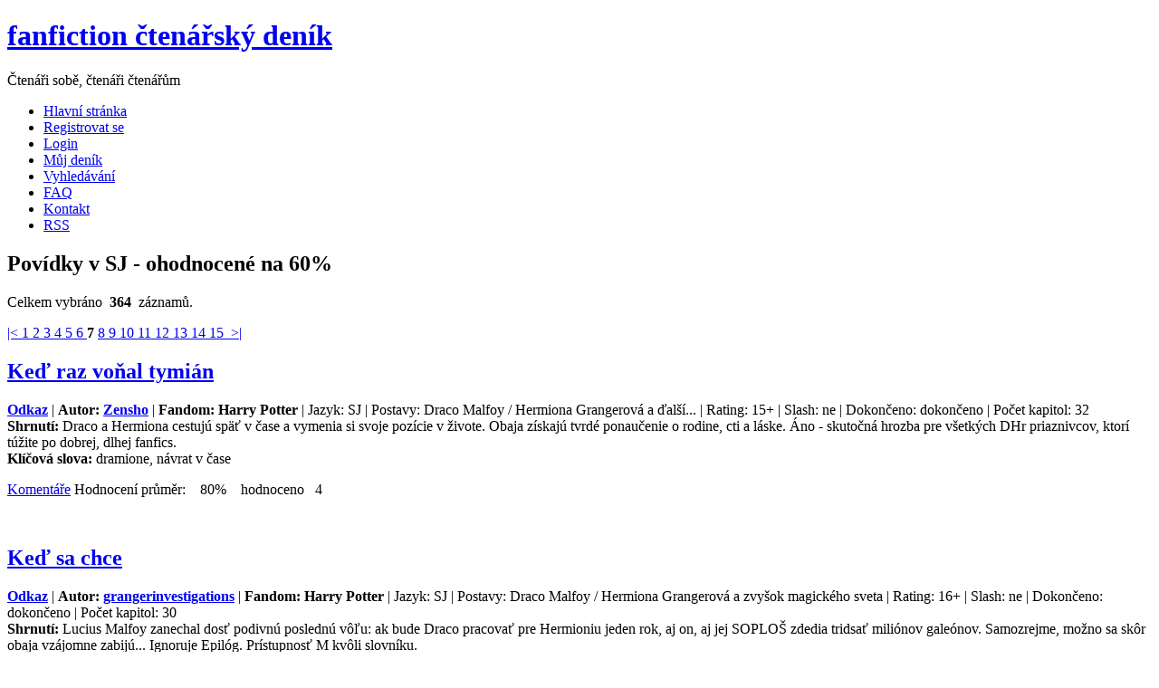

--- FILE ---
content_type: text/html; charset=UTF-8
request_url: https://www.ffdenik.cz/index.php?str=liststory&typ=stat2&val=3&styp=SJ&kom=2496&ofs=175
body_size: 6879
content:
<!DOCTYPE html>

<html lang="cs">
  <head>    
    <meta http-equiv="Content-Type" content="text/html;charset=utf-8" />    
    <link rel="alternate" type="application/rss+xml" href="http://ffdstory.php" /> 
    <meta name="viewport" content="width=device-width,initial-scale=1.0">       
    <meta name="description" content="fanfiction, ff, fan, povídky, Harry Potter, Pán Prstenů, Profesionálové" />    
    <meta name="keywords" content="Slash, fanfiction, fan, ff, povídky, překlady" />		
    <meta name="robots" content="index,follow" />		
    <meta name="googlebot" content="index,follow" />    
    <meta name="author" content="Mandragora" />    
    <meta name="design by" content="Free CSS Templates" />    
    <script src="js/js.js"></script>     
     
    <title> FF Deník       
    </title>    
    <link rel="shortcut icon" href="img/ico.ico" />    
    <link rel="stylesheet" href="css/styl.css" type="text/css" />        
  </head>
  <body>
    <div class="header">
       <div class="logo">	<h1>
           <a href="index.php">fanfiction čtenářský deník </a></h1>	
           <p>Čtenáři sobě, čtenáři čtenářům</p>
       </div>
    </div>  <!-- end header --> 
    <div class="menu top">	
      <ul>		              
        <li>
         <a href="index.php">Hlavní stránka</a>
        </li>	   
        <li>
         <a href="index.php?str=addregistr">Registrovat se</a>
        </li>
        <li class="mobil">
         <a href="index.php?str=login">Login</a>
        </li>	        		
        <li>
         <a href="index.php?str=mujdenik">Můj deník</a>
        </li>
        <li>
         <a href="index.php?str=searchstory">Vyhledávání</a>
        </li>	   
      <!--  <li>
        <a href="index.php?str=kniha">Kniha</a>
        </li>
        <li>
        <a href="http://forum.ffdenik.cz/">Fórum</a>
        </li> -->	        	   
        <li class="desktop">
         <a href="index.php?str=faq">FAQ</a>
        </li>	   		
        <li class="desktop">
         <a href="index.php?str=kontakt">Kontakt</a>
        </li>          		 		
        <li class="desktop">
         <a href="rss/ffdstory.php">RSS</a>
        </li>
        <!--<li><a href="rss/ffdstory.php">Comments RSS</a></li> -->        
 		 		 	
      </ul>
      
    </div><!-- end menu -->
    <div class="wrapper">	
        <div class="content ">	
<div class="post"><h2 class="title">Povídky v SJ - ohodnocené na 60%</h2><p class="byline">Celkem vybráno &nbsp;<b>364</b>&nbsp; záznamů.</p></div><div class="post"><div class="entry"><p><a href="index.php?str=liststory&amp;typ=stat2&amp;val=3&amp;styp=SJ&amp;kom=2496&amp;ofs=25">|&lt;&nbsp;</a><a href="index.php?str=liststory&amp;typ=stat2&amp;val=3&amp;styp=SJ&amp;kom=2496&amp;ofs=25">1&nbsp;</a><a href="index.php?str=liststory&amp;typ=stat2&amp;val=3&amp;styp=SJ&amp;kom=2496&amp;ofs=50">2&nbsp;</a><a href="index.php?str=liststory&amp;typ=stat2&amp;val=3&amp;styp=SJ&amp;kom=2496&amp;ofs=75">3&nbsp;</a><a href="index.php?str=liststory&amp;typ=stat2&amp;val=3&amp;styp=SJ&amp;kom=2496&amp;ofs=100">4&nbsp;</a><a href="index.php?str=liststory&amp;typ=stat2&amp;val=3&amp;styp=SJ&amp;kom=2496&amp;ofs=125">5&nbsp;</a><a href="index.php?str=liststory&amp;typ=stat2&amp;val=3&amp;styp=SJ&amp;kom=2496&amp;ofs=150">6&nbsp;</a><b>7&nbsp;</b><a href="index.php?str=liststory&amp;typ=stat2&amp;val=3&amp;styp=SJ&amp;kom=2496&amp;ofs=200">8&nbsp;</a><a href="index.php?str=liststory&amp;typ=stat2&amp;val=3&amp;styp=SJ&amp;kom=2496&amp;ofs=225">9&nbsp;</a><a href="index.php?str=liststory&amp;typ=stat2&amp;val=3&amp;styp=SJ&amp;kom=2496&amp;ofs=250">10&nbsp;</a><a href="index.php?str=liststory&amp;typ=stat2&amp;val=3&amp;styp=SJ&amp;kom=2496&amp;ofs=275">11&nbsp;</a><a href="index.php?str=liststory&amp;typ=stat2&amp;val=3&amp;styp=SJ&amp;kom=2496&amp;ofs=300">12&nbsp;</a><a href="index.php?str=liststory&amp;typ=stat2&amp;val=3&amp;styp=SJ&amp;kom=2496&amp;ofs=325">13&nbsp;</a><a href="index.php?str=liststory&amp;typ=stat2&amp;val=3&amp;styp=SJ&amp;kom=2496&amp;ofs=350">14&nbsp;</a><a href="index.php?str=liststory&amp;typ=stat2&amp;val=3&amp;styp=SJ&amp;kom=2496&amp;ofs=375">15&nbsp;</a><a href="index.php?str=liststory&amp;typ=stat2&amp;val=3&amp;styp=SJ&amp;kom=2496&amp;ofs=375">&nbsp;&gt;|</a></p></div></div><div class="post" id="story2985"><h2 class="title"><a href="index.php?str=viewstory&amp;tale=2985" title="Zobrazit detail">Keď raz voňal tymián</a></h2><div class="entry"><p><strong><a href="http://hp.kizi.sk/modules.php?name=Preklady&new_topic=30" title="Link na povídku" target="_blank">Odkaz</a></strong> | <strong>Autor: <a href="index.php?str=katautorview&amp;autor=Zensho">Zensho</a></strong> | <strong>Fandom: Harry Potter</strong> | Jazyk: SJ | Postavy: Draco Malfoy / Hermiona Grangerová a ďalší... | Rating: 15+ | Slash: ne | Dokončeno: dokončeno | Počet kapitol: 32 <br /> <strong>Shrnutí: </strong>Draco a Hermiona cestujú späť v čase a vymenia si svoje pozície v živote. Obaja získajú tvrdé ponaučenie o rodine, cti a láske. Áno -  skutočná hrozba pre všetkých DHr priaznivcov, ktorí túžite po dobrej, dlhej  fanfics. <br /> <strong>Klíčová slova: </strong>dramione, návrat v čase</p><p class="links"><a href="index.php?str=liststory&amp;typ=stat2&amp;val=3&amp;styp=SJ&amp;kom=2985&amp;ofs=175#story2985" class="more" title="Zobrazit komentáře" >Komentáře</a>
        Hodnocení průměr: &nbsp;&nbsp; 80% &nbsp;&nbsp; hodnoceno&nbsp;&nbsp; 4</p><br /></div> <!-- entry --></div> <!-- post --><div class="post" id="story3567"><h2 class="title"><a href="index.php?str=viewstory&amp;tale=3567" title="Zobrazit detail">Keď sa chce</a></h2><div class="entry"><p><strong><a href="http://hp.kizi.sk/modules.php?name=Preklady&new_topic=146" title="Link na povídku" target="_blank">Odkaz</a></strong> | <strong>Autor: <a href="index.php?str=katautorview&amp;autor=grangerinvestigations">grangerinvestigations</a></strong> | <strong>Fandom: Harry Potter</strong> | Jazyk: SJ | Postavy: Draco Malfoy / Hermiona Grangerová a zvyšok magického sveta | Rating: 16+ | Slash: ne | Dokončeno: dokončeno | Počet kapitol: 30 <br /> <strong>Shrnutí: </strong>Lucius Malfoy zanechal dosť podivnú poslednú vôľu: ak bude Draco pracovať pre Hermioniu jeden rok, aj on, aj jej SOPLOŠ zdedia tridsať miliónov galeónov. Samozrejme, možno sa skôr obaja vzájomne zabijú... Ignoruje Epilóg. Prístupnosť M kvôli slovníku. <br /> <strong>Klíčová slova: </strong>dramione</p><p class="links"><a href="index.php?str=liststory&amp;typ=stat2&amp;val=3&amp;styp=SJ&amp;kom=3567&amp;ofs=175#story3567" class="more" title="Zobrazit komentáře" >Komentáře</a>
        Hodnocení průměr: &nbsp;&nbsp; 67% &nbsp;&nbsp; hodnoceno&nbsp;&nbsp; 3</p><br /></div> <!-- entry --></div> <!-- post --><div class="post" id="story3567"><h2 class="title"><a href="index.php?str=viewstory&amp;tale=3567" title="Zobrazit detail">Keď sa chce</a></h2><div class="entry"><p><strong><a href="http://hp.kizi.sk/modules.php?name=Preklady&new_topic=146" title="Link na povídku" target="_blank">Odkaz</a></strong> | <strong>Autor: <a href="index.php?str=katautorview&amp;autor=grangerinvestigations">grangerinvestigations</a></strong> | <strong>Fandom: Harry Potter</strong> | Jazyk: SJ | Postavy: Draco Malfoy / Hermiona Grangerová a zvyšok magického sveta | Rating: 16+ | Slash: ne | Dokončeno: dokončeno | Počet kapitol: 30 <br /> <strong>Shrnutí: </strong>Lucius Malfoy zanechal dosť podivnú poslednú vôľu: ak bude Draco pracovať pre Hermioniu jeden rok, aj on, aj jej SOPLOŠ zdedia tridsať miliónov galeónov. Samozrejme, možno sa skôr obaja vzájomne zabijú... Ignoruje Epilóg. Prístupnosť M kvôli slovníku. <br /> <strong>Klíčová slova: </strong>dramione</p><p class="links"><a href="index.php?str=liststory&amp;typ=stat2&amp;val=3&amp;styp=SJ&amp;kom=3567&amp;ofs=175#story3567" class="more" title="Zobrazit komentáře" >Komentáře</a>
        Hodnocení průměr: &nbsp;&nbsp; 67% &nbsp;&nbsp; hodnoceno&nbsp;&nbsp; 3</p><br /></div> <!-- entry --></div> <!-- post --><div class="post" id="story1736"><h2 class="title"><a href="index.php?str=viewstory&amp;tale=1736" title="Zobrazit detail">Kiežby som to bol vedel</a></h2><div class="entry"><p><strong><a href="https://web.archive.org/web/20120810175810/http://snarry.wgz.cz/hp-kiezby-som-to-bol-vedel" title="Link na povídku" target="_blank">Odkaz</a></strong> | <strong>Autor: <a href="index.php?str=katautorview&amp;autor=kayly+silverstorm">kayly silverstorm</a></strong> | <strong>Fandom: Harry Potter</strong> | Jazyk: SJ | Postavy: HP, SS, Brumbál, Minerva, druidové, upíři, kentauři, Voldemort.... | Rating: 15+ | Slash: ne | Dokončeno: dokončeno | Počet kapitol: 38 <br /> <strong>Shrnutí: </strong>Harry pred ôsmimi rokmi zmizol z čarodejníckeho sveta, hneď potom ako po dvoch mesiacoch, ktoré trpel pod rukou Voldemorta, Temného pána zabil. Ron a Hermiona zomreli. Harry sa teraz vracia do Rokfortu, aby sa s ním rozlúčil, no plány sa mu pokúsi prekaziť riaditeľ. Prečo sa chce Harry lúčiť? <br /> <strong>Klíčová slova: </strong>Brumbál jako záporná postava, návraty do minulosti</p><p class="links"><a href="index.php?str=liststory&amp;typ=stat2&amp;val=3&amp;styp=SJ&amp;kom=1736&amp;ofs=175#story1736" class="more" title="Zobrazit komentáře" >Komentáře</a>
        Hodnocení průměr: &nbsp;&nbsp; 80% &nbsp;&nbsp; hodnoceno&nbsp;&nbsp; 5</p><br /></div> <!-- entry --></div> <!-- post --><div class="post" id="story3597"><h2 class="title"><a href="index.php?str=viewstory&amp;tale=3597" title="Zobrazit detail">Kryštáľ manželstva</a></h2><div class="entry"><p><strong><a href="http://dobby.wgz.cz/krystal-manzelstva" title="Link na povídku" target="_blank">Odkaz</a></strong> | <strong>Autor: <a href="index.php?str=katautorview&amp;autor=Josephine+Darcy">Josephine Darcy</a></strong> | <strong>Fandom: Harry Potter</strong> | Jazyk: SJ | Postavy: SS/HP | Rating: 15 + | Slash: ano | Dokončeno: nedokončeno | Poslední aktualizace: nezadáno | Počet kapitol: 76 <br /> <strong>Shrnutí: </strong>Překlad: Dobby / český překlad od Pyriel zde: http://labyrintem.wz.cz/texty/kamen/archiv-kamen.php
Nedokončený překlad od misto713 a peggotty zde: https://sites.google.com/site/krystalmanzelstva/home <br /> <strong>Klíčová slova: </strong></p><p class="links"><a href="index.php?str=liststory&amp;typ=stat2&amp;val=3&amp;styp=SJ&amp;kom=3597&amp;ofs=175#story3597" class="more" title="Zobrazit komentáře" >Komentáře</a>
        Hodnocení průměr: &nbsp;&nbsp; 80% &nbsp;&nbsp; hodnoceno&nbsp;&nbsp; 2</p><br /></div> <!-- entry --></div> <!-- post --><div class="post" id="story3200"><h2 class="title"><a href="index.php?str=viewstory&amp;tale=3200" title="Zobrazit detail">Kto hľadá...</a></h2><div class="entry"><p><strong><a href="http://hp.kizi.sk/modules.php?name=News&file=article&sid=2343" title="Link na povídku" target="_blank">Odkaz</a></strong> | <strong>Autor: <a href="index.php?str=katautorview&amp;autor=Astreja">Astreja</a></strong> | <strong>Fandom: Harry Potter</strong> | Jazyk: SJ | Postavy: SS, HG, MM | Rating: pro všechny | Slash: ne | Dokončeno: dokončeno | Počet kapitol: 1 <br /> <strong>Shrnutí: </strong>Hľadania Severusa Snapa. <br /> <strong>Klíčová slova: </strong>snamione</p><p class="links"><a href="index.php?str=liststory&amp;typ=stat2&amp;val=3&amp;styp=SJ&amp;kom=3200&amp;ofs=175#story3200" class="more" title="Zobrazit komentáře" >Komentáře</a>
        Hodnocení průměr: &nbsp;&nbsp; 62% &nbsp;&nbsp; hodnoceno&nbsp;&nbsp; 9</p><br /></div> <!-- entry --></div> <!-- post --><div class="post" id="story4318"><h2 class="title"><a href="index.php?str=viewstory&amp;tale=4318" title="Zobrazit detail">Kvapka tvojej krvi</a></h2><div class="entry"><p><strong><a href="http://slash-fanfiction.wgz.cz/temata/ine-slash-pary/kvapka-tvojej-krvi-lm-hp" title="Link na povídku" target="_blank">Odkaz</a></strong> | <strong>Autor: <a href="index.php?str=katautorview&amp;autor=Testralka%28Tesska%29">Testralka(Tesska)</a></strong> | <strong>Fandom: Harry Potter</strong> | Jazyk: SJ | Postavy: Lucius Malfoy/Harry Potter | Rating: 18+ | Slash: ano | Dokončeno: dokončeno | Počet kapitol: 10 <br /> <strong>Shrnutí: </strong>Nikdy to nemal v živote ľahke a potom...zdá sa, že sa všetko pokazilo ešte viac.Navyše, v posledných dňoch boli hlásené prípady obetí, které sa stali obeťou upíra.Harryho to nezaujíma až do dňa, kedy sa stane jeden z náhodných obetí jeho priateľ a on sa vydáva po jeho stope.Lenže Harry má väčšie šťastie ako ti pred nim.Nekdo ho zachráni...
webarchiv: https://web.archive.org/web/20230329185808/https://media1.wgz.cz/files/media1:5244650c10223.pdf.upl/KTKPdf.pdf <br /> <strong>Klíčová slova: </strong>harrylu, vampýrismus</p><p class="links"><a href="index.php?str=liststory&amp;typ=stat2&amp;val=3&amp;styp=SJ&amp;kom=4318&amp;ofs=175#story4318" class="more" title="Zobrazit komentáře" >Komentáře</a>
        Hodnocení průměr: &nbsp;&nbsp; 83% &nbsp;&nbsp; hodnoceno&nbsp;&nbsp; 8</p><br /></div> <!-- entry --></div> <!-- post --><div class="post" id="story6582"><h2 class="title"><a href="index.php?str=viewstory&amp;tale=6582" title="Zobrazit detail">Láska je predsa silnejšia ako zlo, však?</a></h2><div class="entry"><p><strong><a href="https://www.priori-incantatem.sk/show.php?page=fanfiction&action=read&id=1323" title="Link na povídku" target="_blank">Odkaz</a></strong> | <strong>Autor: <a href="index.php?str=katautorview&amp;autor=Nosferatu">Nosferatu</a></strong> | <strong>Fandom: Harry Potter</strong> | Jazyk: SJ | Postavy: Snape/Black | Rating: přístupné | Slash: ano | Dokončeno: dokončeno | Počet kapitol: 1 <br /> <strong>Shrnutí: </strong>Moja slashová prvotina, prosím, prežite to... <br /> <strong>Klíčová slova: </strong>songfic</p><p class="links"><a href="index.php?str=liststory&amp;typ=stat2&amp;val=3&amp;styp=SJ&amp;kom=6582&amp;ofs=175#story6582" class="more" title="Zobrazit komentáře" >Komentáře</a>
        Hodnocení průměr: &nbsp;&nbsp; 60% &nbsp;&nbsp; hodnoceno&nbsp;&nbsp; 1</p><br /></div> <!-- entry --></div> <!-- post --><div class="post" id="story4528"><h2 class="title"><a href="index.php?str=viewstory&amp;tale=4528" title="Zobrazit detail">Láska je silnejšia ako klietba</a></h2><div class="entry"><p><strong><a href="https://web.archive.org/web/20180129072916/http://www.fantasmagorium.net/povidky/povidky-laskaje_silnejsia.php" title="Link na povídku" target="_blank">Odkaz</a></strong> | <strong>Autor: <a href="index.php?str=katautorview&amp;autor=Desperate">Desperate</a></strong> | <strong>Fandom: Harry Potter</strong> | Jazyk: SJ | Postavy: Hermiona Grangerová/Severus Snape | Rating: 18+ | Slash: ne | Dokončeno: dokončeno | Počet kapitol: 1 <br /> <strong>Shrnutí: </strong>Severus Snape vydieral Hermionu a dostal, čo chcel. No odrazu sa akosi nevie vzdať potešenia, ktoré mu jeho študentka proti svojej vôli poskytla. Hermiona sa ho desí a zároveň ju nesmierne priťahuje. Obaja majú zlomené srdcia a na to je len jeden liek... <br /> <strong>Klíčová slova: </strong>Snamione, sex</p><p class="links"><a href="index.php?str=liststory&amp;typ=stat2&amp;val=3&amp;styp=SJ&amp;kom=4528&amp;ofs=175#story4528" class="more" title="Zobrazit komentáře" >Komentáře</a>
        Hodnocení průměr: &nbsp;&nbsp; 40% &nbsp;&nbsp; hodnoceno&nbsp;&nbsp; 2</p><br /></div> <!-- entry --></div> <!-- post --><div class="post" id="story5490"><h2 class="title"><a href="index.php?str=viewstory&amp;tale=5490" title="Zobrazit detail">Len jeden bozk</a></h2><div class="entry"><p><strong><a href="http://slash-fanfiction.wgz.cz/temata/drarry-slash/len-jeden-bozk" title="Link na povídku" target="_blank">Odkaz</a></strong> | <strong>Autor: <a href="index.php?str=katautorview&amp;autor=Testralka%28Tesska%29">Testralka(Tesska)</a></strong> | <strong>Fandom: Harry Potter</strong> | Jazyk: SJ | Postavy: DM/HP | Rating: 18+ | Slash: ano | Dokončeno: dokončeno | Počet kapitol: 5 <br /> <strong>Shrnutí: </strong>webarchiv: https://web.archive.org/save/https://media1.wgz.cz/files/media1:5641bc7aeee34.pdf.upl/Len%20jeden%20bozkpdf.pdf <br /> <strong>Klíčová slova: </strong></p><p class="links"><a href="index.php?str=liststory&amp;typ=stat2&amp;val=3&amp;styp=SJ&amp;kom=5490&amp;ofs=175#story5490" class="more" title="Zobrazit komentáře" >Komentáře</a>
        Hodnocení průměr: &nbsp;&nbsp; 69% &nbsp;&nbsp; hodnoceno&nbsp;&nbsp; 7</p><br /></div> <!-- entry --></div> <!-- post --><div class="post" id="story5490"><h2 class="title"><a href="index.php?str=viewstory&amp;tale=5490" title="Zobrazit detail">Len jeden bozk</a></h2><div class="entry"><p><strong><a href="http://slash-fanfiction.wgz.cz/temata/drarry-slash/len-jeden-bozk" title="Link na povídku" target="_blank">Odkaz</a></strong> | <strong>Autor: <a href="index.php?str=katautorview&amp;autor=Testralka%28Tesska%29">Testralka(Tesska)</a></strong> | <strong>Fandom: Harry Potter</strong> | Jazyk: SJ | Postavy: DM/HP | Rating: 18+ | Slash: ano | Dokončeno: dokončeno | Počet kapitol: 5 <br /> <strong>Shrnutí: </strong>webarchiv: https://web.archive.org/save/https://media1.wgz.cz/files/media1:5641bc7aeee34.pdf.upl/Len%20jeden%20bozkpdf.pdf <br /> <strong>Klíčová slova: </strong></p><p class="links"><a href="index.php?str=liststory&amp;typ=stat2&amp;val=3&amp;styp=SJ&amp;kom=5490&amp;ofs=175#story5490" class="more" title="Zobrazit komentáře" >Komentáře</a>
        Hodnocení průměr: &nbsp;&nbsp; 69% &nbsp;&nbsp; hodnoceno&nbsp;&nbsp; 7</p><br /></div> <!-- entry --></div> <!-- post --><div class="post" id="story5490"><h2 class="title"><a href="index.php?str=viewstory&amp;tale=5490" title="Zobrazit detail">Len jeden bozk</a></h2><div class="entry"><p><strong><a href="http://slash-fanfiction.wgz.cz/temata/drarry-slash/len-jeden-bozk" title="Link na povídku" target="_blank">Odkaz</a></strong> | <strong>Autor: <a href="index.php?str=katautorview&amp;autor=Testralka%28Tesska%29">Testralka(Tesska)</a></strong> | <strong>Fandom: Harry Potter</strong> | Jazyk: SJ | Postavy: DM/HP | Rating: 18+ | Slash: ano | Dokončeno: dokončeno | Počet kapitol: 5 <br /> <strong>Shrnutí: </strong>webarchiv: https://web.archive.org/save/https://media1.wgz.cz/files/media1:5641bc7aeee34.pdf.upl/Len%20jeden%20bozkpdf.pdf <br /> <strong>Klíčová slova: </strong></p><p class="links"><a href="index.php?str=liststory&amp;typ=stat2&amp;val=3&amp;styp=SJ&amp;kom=5490&amp;ofs=175#story5490" class="more" title="Zobrazit komentáře" >Komentáře</a>
        Hodnocení průměr: &nbsp;&nbsp; 69% &nbsp;&nbsp; hodnoceno&nbsp;&nbsp; 7</p><br /></div> <!-- entry --></div> <!-- post --><div class="post" id="story5490"><h2 class="title"><a href="index.php?str=viewstory&amp;tale=5490" title="Zobrazit detail">Len jeden bozk</a></h2><div class="entry"><p><strong><a href="http://slash-fanfiction.wgz.cz/temata/drarry-slash/len-jeden-bozk" title="Link na povídku" target="_blank">Odkaz</a></strong> | <strong>Autor: <a href="index.php?str=katautorview&amp;autor=Testralka%28Tesska%29">Testralka(Tesska)</a></strong> | <strong>Fandom: Harry Potter</strong> | Jazyk: SJ | Postavy: DM/HP | Rating: 18+ | Slash: ano | Dokončeno: dokončeno | Počet kapitol: 5 <br /> <strong>Shrnutí: </strong>webarchiv: https://web.archive.org/save/https://media1.wgz.cz/files/media1:5641bc7aeee34.pdf.upl/Len%20jeden%20bozkpdf.pdf <br /> <strong>Klíčová slova: </strong></p><p class="links"><a href="index.php?str=liststory&amp;typ=stat2&amp;val=3&amp;styp=SJ&amp;kom=5490&amp;ofs=175#story5490" class="more" title="Zobrazit komentáře" >Komentáře</a>
        Hodnocení průměr: &nbsp;&nbsp; 69% &nbsp;&nbsp; hodnoceno&nbsp;&nbsp; 7</p><br /></div> <!-- entry --></div> <!-- post --><div class="post" id="story5490"><h2 class="title"><a href="index.php?str=viewstory&amp;tale=5490" title="Zobrazit detail">Len jeden bozk</a></h2><div class="entry"><p><strong><a href="http://slash-fanfiction.wgz.cz/temata/drarry-slash/len-jeden-bozk" title="Link na povídku" target="_blank">Odkaz</a></strong> | <strong>Autor: <a href="index.php?str=katautorview&amp;autor=Testralka%28Tesska%29">Testralka(Tesska)</a></strong> | <strong>Fandom: Harry Potter</strong> | Jazyk: SJ | Postavy: DM/HP | Rating: 18+ | Slash: ano | Dokončeno: dokončeno | Počet kapitol: 5 <br /> <strong>Shrnutí: </strong>webarchiv: https://web.archive.org/save/https://media1.wgz.cz/files/media1:5641bc7aeee34.pdf.upl/Len%20jeden%20bozkpdf.pdf <br /> <strong>Klíčová slova: </strong></p><p class="links"><a href="index.php?str=liststory&amp;typ=stat2&amp;val=3&amp;styp=SJ&amp;kom=5490&amp;ofs=175#story5490" class="more" title="Zobrazit komentáře" >Komentáře</a>
        Hodnocení průměr: &nbsp;&nbsp; 69% &nbsp;&nbsp; hodnoceno&nbsp;&nbsp; 7</p><br /></div> <!-- entry --></div> <!-- post --><div class="post" id="story1651"><h2 class="title"><a href="index.php?str=viewstory&amp;tale=1651" title="Zobrazit detail">Len pár listov mimo</a></h2><div class="entry"><p><strong><a href="http://misto713.webgarden.cz/rubriky/snarry-preklady/len-par-listov-mimo" title="Link na povídku" target="_blank">Odkaz</a></strong> | <strong>Autor: <a href="index.php?str=katautorview&amp;autor=Devi%2C+the+Wynter+Wytch">Devi, the Wynter Wytch</a></strong> | <strong>Fandom: Harry Potter</strong> | Jazyk: SJ | Postavy: Harry Potter/Severus Snape | Rating: 12+ | Slash: ano | Dokončeno: dokončeno | Počet kapitol: 15 <br /> <strong>Shrnutí: </strong> <br /> <strong>Klíčová slova: </strong>Snarry, Dopisy</p><p class="links"><a href="index.php?str=liststory&amp;typ=stat2&amp;val=3&amp;styp=SJ&amp;kom=1651&amp;ofs=175#story1651" class="more" title="Zobrazit komentáře" >Komentáře</a>
        Hodnocení průměr: &nbsp;&nbsp; 56% &nbsp;&nbsp; hodnoceno&nbsp;&nbsp; 19</p><br /></div> <!-- entry --></div> <!-- post --><div class="post" id="story1651"><h2 class="title"><a href="index.php?str=viewstory&amp;tale=1651" title="Zobrazit detail">Len pár listov mimo</a></h2><div class="entry"><p><strong><a href="http://misto713.webgarden.cz/rubriky/snarry-preklady/len-par-listov-mimo" title="Link na povídku" target="_blank">Odkaz</a></strong> | <strong>Autor: <a href="index.php?str=katautorview&amp;autor=Devi%2C+the+Wynter+Wytch">Devi, the Wynter Wytch</a></strong> | <strong>Fandom: Harry Potter</strong> | Jazyk: SJ | Postavy: Harry Potter/Severus Snape | Rating: 12+ | Slash: ano | Dokončeno: dokončeno | Počet kapitol: 15 <br /> <strong>Shrnutí: </strong> <br /> <strong>Klíčová slova: </strong>Snarry, Dopisy</p><p class="links"><a href="index.php?str=liststory&amp;typ=stat2&amp;val=3&amp;styp=SJ&amp;kom=1651&amp;ofs=175#story1651" class="more" title="Zobrazit komentáře" >Komentáře</a>
        Hodnocení průměr: &nbsp;&nbsp; 56% &nbsp;&nbsp; hodnoceno&nbsp;&nbsp; 19</p><br /></div> <!-- entry --></div> <!-- post --><div class="post" id="story1651"><h2 class="title"><a href="index.php?str=viewstory&amp;tale=1651" title="Zobrazit detail">Len pár listov mimo</a></h2><div class="entry"><p><strong><a href="http://misto713.webgarden.cz/rubriky/snarry-preklady/len-par-listov-mimo" title="Link na povídku" target="_blank">Odkaz</a></strong> | <strong>Autor: <a href="index.php?str=katautorview&amp;autor=Devi%2C+the+Wynter+Wytch">Devi, the Wynter Wytch</a></strong> | <strong>Fandom: Harry Potter</strong> | Jazyk: SJ | Postavy: Harry Potter/Severus Snape | Rating: 12+ | Slash: ano | Dokončeno: dokončeno | Počet kapitol: 15 <br /> <strong>Shrnutí: </strong> <br /> <strong>Klíčová slova: </strong>Snarry, Dopisy</p><p class="links"><a href="index.php?str=liststory&amp;typ=stat2&amp;val=3&amp;styp=SJ&amp;kom=1651&amp;ofs=175#story1651" class="more" title="Zobrazit komentáře" >Komentáře</a>
        Hodnocení průměr: &nbsp;&nbsp; 56% &nbsp;&nbsp; hodnoceno&nbsp;&nbsp; 19</p><br /></div> <!-- entry --></div> <!-- post --><div class="post" id="story1651"><h2 class="title"><a href="index.php?str=viewstory&amp;tale=1651" title="Zobrazit detail">Len pár listov mimo</a></h2><div class="entry"><p><strong><a href="http://misto713.webgarden.cz/rubriky/snarry-preklady/len-par-listov-mimo" title="Link na povídku" target="_blank">Odkaz</a></strong> | <strong>Autor: <a href="index.php?str=katautorview&amp;autor=Devi%2C+the+Wynter+Wytch">Devi, the Wynter Wytch</a></strong> | <strong>Fandom: Harry Potter</strong> | Jazyk: SJ | Postavy: Harry Potter/Severus Snape | Rating: 12+ | Slash: ano | Dokončeno: dokončeno | Počet kapitol: 15 <br /> <strong>Shrnutí: </strong> <br /> <strong>Klíčová slova: </strong>Snarry, Dopisy</p><p class="links"><a href="index.php?str=liststory&amp;typ=stat2&amp;val=3&amp;styp=SJ&amp;kom=1651&amp;ofs=175#story1651" class="more" title="Zobrazit komentáře" >Komentáře</a>
        Hodnocení průměr: &nbsp;&nbsp; 56% &nbsp;&nbsp; hodnoceno&nbsp;&nbsp; 19</p><br /></div> <!-- entry --></div> <!-- post --><div class="post" id="story1651"><h2 class="title"><a href="index.php?str=viewstory&amp;tale=1651" title="Zobrazit detail">Len pár listov mimo</a></h2><div class="entry"><p><strong><a href="http://misto713.webgarden.cz/rubriky/snarry-preklady/len-par-listov-mimo" title="Link na povídku" target="_blank">Odkaz</a></strong> | <strong>Autor: <a href="index.php?str=katautorview&amp;autor=Devi%2C+the+Wynter+Wytch">Devi, the Wynter Wytch</a></strong> | <strong>Fandom: Harry Potter</strong> | Jazyk: SJ | Postavy: Harry Potter/Severus Snape | Rating: 12+ | Slash: ano | Dokončeno: dokončeno | Počet kapitol: 15 <br /> <strong>Shrnutí: </strong> <br /> <strong>Klíčová slova: </strong>Snarry, Dopisy</p><p class="links"><a href="index.php?str=liststory&amp;typ=stat2&amp;val=3&amp;styp=SJ&amp;kom=1651&amp;ofs=175#story1651" class="more" title="Zobrazit komentáře" >Komentáře</a>
        Hodnocení průměr: &nbsp;&nbsp; 56% &nbsp;&nbsp; hodnoceno&nbsp;&nbsp; 19</p><br /></div> <!-- entry --></div> <!-- post --><div class="post" id="story1651"><h2 class="title"><a href="index.php?str=viewstory&amp;tale=1651" title="Zobrazit detail">Len pár listov mimo</a></h2><div class="entry"><p><strong><a href="http://misto713.webgarden.cz/rubriky/snarry-preklady/len-par-listov-mimo" title="Link na povídku" target="_blank">Odkaz</a></strong> | <strong>Autor: <a href="index.php?str=katautorview&amp;autor=Devi%2C+the+Wynter+Wytch">Devi, the Wynter Wytch</a></strong> | <strong>Fandom: Harry Potter</strong> | Jazyk: SJ | Postavy: Harry Potter/Severus Snape | Rating: 12+ | Slash: ano | Dokončeno: dokončeno | Počet kapitol: 15 <br /> <strong>Shrnutí: </strong> <br /> <strong>Klíčová slova: </strong>Snarry, Dopisy</p><p class="links"><a href="index.php?str=liststory&amp;typ=stat2&amp;val=3&amp;styp=SJ&amp;kom=1651&amp;ofs=175#story1651" class="more" title="Zobrazit komentáře" >Komentáře</a>
        Hodnocení průměr: &nbsp;&nbsp; 56% &nbsp;&nbsp; hodnoceno&nbsp;&nbsp; 19</p><br /></div> <!-- entry --></div> <!-- post --><div class="post" id="story1651"><h2 class="title"><a href="index.php?str=viewstory&amp;tale=1651" title="Zobrazit detail">Len pár listov mimo</a></h2><div class="entry"><p><strong><a href="http://misto713.webgarden.cz/rubriky/snarry-preklady/len-par-listov-mimo" title="Link na povídku" target="_blank">Odkaz</a></strong> | <strong>Autor: <a href="index.php?str=katautorview&amp;autor=Devi%2C+the+Wynter+Wytch">Devi, the Wynter Wytch</a></strong> | <strong>Fandom: Harry Potter</strong> | Jazyk: SJ | Postavy: Harry Potter/Severus Snape | Rating: 12+ | Slash: ano | Dokončeno: dokončeno | Počet kapitol: 15 <br /> <strong>Shrnutí: </strong> <br /> <strong>Klíčová slova: </strong>Snarry, Dopisy</p><p class="links"><a href="index.php?str=liststory&amp;typ=stat2&amp;val=3&amp;styp=SJ&amp;kom=1651&amp;ofs=175#story1651" class="more" title="Zobrazit komentáře" >Komentáře</a>
        Hodnocení průměr: &nbsp;&nbsp; 56% &nbsp;&nbsp; hodnoceno&nbsp;&nbsp; 19</p><br /></div> <!-- entry --></div> <!-- post --><div class="post" id="story1651"><h2 class="title"><a href="index.php?str=viewstory&amp;tale=1651" title="Zobrazit detail">Len pár listov mimo</a></h2><div class="entry"><p><strong><a href="http://misto713.webgarden.cz/rubriky/snarry-preklady/len-par-listov-mimo" title="Link na povídku" target="_blank">Odkaz</a></strong> | <strong>Autor: <a href="index.php?str=katautorview&amp;autor=Devi%2C+the+Wynter+Wytch">Devi, the Wynter Wytch</a></strong> | <strong>Fandom: Harry Potter</strong> | Jazyk: SJ | Postavy: Harry Potter/Severus Snape | Rating: 12+ | Slash: ano | Dokončeno: dokončeno | Počet kapitol: 15 <br /> <strong>Shrnutí: </strong> <br /> <strong>Klíčová slova: </strong>Snarry, Dopisy</p><p class="links"><a href="index.php?str=liststory&amp;typ=stat2&amp;val=3&amp;styp=SJ&amp;kom=1651&amp;ofs=175#story1651" class="more" title="Zobrazit komentáře" >Komentáře</a>
        Hodnocení průměr: &nbsp;&nbsp; 56% &nbsp;&nbsp; hodnoceno&nbsp;&nbsp; 19</p><br /></div> <!-- entry --></div> <!-- post --><div class="post" id="story1651"><h2 class="title"><a href="index.php?str=viewstory&amp;tale=1651" title="Zobrazit detail">Len pár listov mimo</a></h2><div class="entry"><p><strong><a href="http://misto713.webgarden.cz/rubriky/snarry-preklady/len-par-listov-mimo" title="Link na povídku" target="_blank">Odkaz</a></strong> | <strong>Autor: <a href="index.php?str=katautorview&amp;autor=Devi%2C+the+Wynter+Wytch">Devi, the Wynter Wytch</a></strong> | <strong>Fandom: Harry Potter</strong> | Jazyk: SJ | Postavy: Harry Potter/Severus Snape | Rating: 12+ | Slash: ano | Dokončeno: dokončeno | Počet kapitol: 15 <br /> <strong>Shrnutí: </strong> <br /> <strong>Klíčová slova: </strong>Snarry, Dopisy</p><p class="links"><a href="index.php?str=liststory&amp;typ=stat2&amp;val=3&amp;styp=SJ&amp;kom=1651&amp;ofs=175#story1651" class="more" title="Zobrazit komentáře" >Komentáře</a>
        Hodnocení průměr: &nbsp;&nbsp; 56% &nbsp;&nbsp; hodnoceno&nbsp;&nbsp; 19</p><br /></div> <!-- entry --></div> <!-- post --><div class="post" id="story3860"><h2 class="title"><a href="index.php?str=viewstory&amp;tale=3860" title="Zobrazit detail">Lienka dole hlavou</a></h2><div class="entry"><p><strong><a href="http://boyslove-sk.livejournal.com/48112.html" title="Link na povídku" target="_blank">Odkaz</a></strong> | <strong>Autor: <a href="index.php?str=katautorview&amp;autor=noritenshi">noritenshi</a></strong> | <strong>Fandom: Originální Fic</strong> | Jazyk: SJ | Postavy: Lawrence, Seth, Sebastian | Rating: 18+ | Slash: ano | Dokončeno: dokončeno | Počet kapitol: 22 <br /> <strong>Shrnutí: </strong>Rodičia občas konajú v mene dobra strašne kruté veci :( 
Ale deti niekedy naberú odvahu a silu a rozhodnú sa ísť za svojim šťastím.
a niekedy sa možno podarí dostať sa "...na miesta, kde sa nevstupovalo a nedalo sa tam dostať, lebo ešte nikdy nikto nevkročil do vlastných snov..." <br /> <strong>Klíčová slova: </strong>Láska, Yaoi, slash, thriler</p><p class="links"><a href="index.php?str=liststory&amp;typ=stat2&amp;val=3&amp;styp=SJ&amp;kom=3860&amp;ofs=175#story3860" class="more" title="Zobrazit komentáře" >Komentáře</a>
        Hodnocení průměr: &nbsp;&nbsp; 83% &nbsp;&nbsp; hodnoceno&nbsp;&nbsp; 6</p><br /></div> <!-- entry --></div> <!-- post --><div class="post" id="story2648"><h2 class="title"><a href="index.php?str=viewstory&amp;tale=2648" title="Zobrazit detail">Loathing Love</a></h2><div class="entry"><p><strong><a href="http://fanfiction.potterharry.net/cze/povidka/5360%7CLoathing-Love/" title="Link na povídku" target="_blank">Odkaz</a></strong> | <strong>Autor: <a href="index.php?str=katautorview&amp;autor=betta329">betta329</a></strong> | <strong>Fandom: Harry Potter</strong> | Jazyk: SJ | Postavy: Lily Evansová/James Potter | Rating: 18+ | Slash: ne | Dokončeno: dokončeno | Počet kapitol: 1 <br /> <strong>Shrnutí: </strong>Vztah mezi Lily a Jamesem teď překypuje nenávistí, ta se však snadno změní ve vášeň. Té se společně se vztekem oddávají v knihovně... <br /> <strong>Klíčová slova: </strong>sex, vášeň, pannenství</p><p class="links"><a href="index.php?str=liststory&amp;typ=stat2&amp;val=3&amp;styp=SJ&amp;kom=2648&amp;ofs=175#story2648" class="more" title="Zobrazit komentáře" >Komentáře</a>
        Hodnocení průměr: &nbsp;&nbsp; 60% &nbsp;&nbsp; hodnoceno&nbsp;&nbsp; 2</p><br /></div> <!-- entry --></div> <!-- post --><div class="post"><div class="entry"><p><a href="index.php?str=liststory&amp;typ=stat2&amp;val=3&amp;styp=SJ&amp;kom=2496&amp;ofs=25">|&lt;&nbsp;</a><a href="index.php?str=liststory&amp;typ=stat2&amp;val=3&amp;styp=SJ&amp;kom=2496&amp;ofs=25">1&nbsp;</a><a href="index.php?str=liststory&amp;typ=stat2&amp;val=3&amp;styp=SJ&amp;kom=2496&amp;ofs=50">2&nbsp;</a><a href="index.php?str=liststory&amp;typ=stat2&amp;val=3&amp;styp=SJ&amp;kom=2496&amp;ofs=75">3&nbsp;</a><a href="index.php?str=liststory&amp;typ=stat2&amp;val=3&amp;styp=SJ&amp;kom=2496&amp;ofs=100">4&nbsp;</a><a href="index.php?str=liststory&amp;typ=stat2&amp;val=3&amp;styp=SJ&amp;kom=2496&amp;ofs=125">5&nbsp;</a><a href="index.php?str=liststory&amp;typ=stat2&amp;val=3&amp;styp=SJ&amp;kom=2496&amp;ofs=150">6&nbsp;</a><b>7&nbsp;</b><a href="index.php?str=liststory&amp;typ=stat2&amp;val=3&amp;styp=SJ&amp;kom=2496&amp;ofs=200">8&nbsp;</a><a href="index.php?str=liststory&amp;typ=stat2&amp;val=3&amp;styp=SJ&amp;kom=2496&amp;ofs=225">9&nbsp;</a><a href="index.php?str=liststory&amp;typ=stat2&amp;val=3&amp;styp=SJ&amp;kom=2496&amp;ofs=250">10&nbsp;</a><a href="index.php?str=liststory&amp;typ=stat2&amp;val=3&amp;styp=SJ&amp;kom=2496&amp;ofs=275">11&nbsp;</a><a href="index.php?str=liststory&amp;typ=stat2&amp;val=3&amp;styp=SJ&amp;kom=2496&amp;ofs=300">12&nbsp;</a><a href="index.php?str=liststory&amp;typ=stat2&amp;val=3&amp;styp=SJ&amp;kom=2496&amp;ofs=325">13&nbsp;</a><a href="index.php?str=liststory&amp;typ=stat2&amp;val=3&amp;styp=SJ&amp;kom=2496&amp;ofs=350">14&nbsp;</a><a href="index.php?str=liststory&amp;typ=stat2&amp;val=3&amp;styp=SJ&amp;kom=2496&amp;ofs=375">15&nbsp;</a><a href="index.php?str=liststory&amp;typ=stat2&amp;val=3&amp;styp=SJ&amp;kom=2496&amp;ofs=375">&nbsp;&gt;|</a></p></div></div>    	
	
        </div><!-- end content -->		 	 	
        <div class="sidebar ">	
      <div class="sidebar-sub">
			<div class="chunk">
				<h2>Poslední povídky</h2>
				<ul>
	         <li><a href="index.php?str=viewstory&amp;tale=7776">Velká záhada paní Columbové</a></li><li><a href="index.php?str=viewstory&amp;tale=7775">The Adventure of the Unconventional Valet</a></li><li><a href="index.php?str=viewstory&amp;tale=7774">Benefits of old laws</a></li><li><a href="index.php?str=viewstory&amp;tale=7773">Dirty Harry</a></li><li><a href="index.php?str=viewstory&amp;tale=7772">We Don’t Need No Love Control</a></li><li><a href="index.php?str=viewstory&amp;tale=7771">Certain Dark Things</a></li><li><a href="index.php?str=viewstory&amp;tale=7770">Duty</a></li><li><a href="index.php?str=viewstory&amp;tale=7769">I drew all the ‘main’ characters as animals!!</a></li><li><a href="index.php?str=viewstory&amp;tale=7768">Knife's Edge</a></li><li><a href="index.php?str=viewstory&amp;tale=7767">Všechny ty rány, které je třeba zahojit</a></li>				</ul>
			</div>
			<div class="chunk">
				<h2>Poslední komenty</h2>
				<ul>
          <li><a href="index.php?str=viewstory&amp;tale=7776">Velká záhada paní Columbové</a></li><li><a href="index.php?str=viewstory&amp;tale=6453">Uvidět bez očí</a></li><li><a href="index.php?str=viewstory&amp;tale=7775">The Adventure of the Unconventional Valet</a></li><li><a href="index.php?str=viewstory&amp;tale=7774">Benefits of old laws</a></li><li><a href="index.php?str=viewstory&amp;tale=7773">Dirty Harry</a></li><li><a href="index.php?str=viewstory&amp;tale=7772">We Don’t Need No Love Control</a></li><li><a href="index.php?str=viewstory&amp;tale=7760">Osud má jméno Azrael</a></li><li><a href="index.php?str=viewstory&amp;tale=7770">Duty</a></li><li><a href="index.php?str=viewstory&amp;tale=7769">I drew all the ‘main’ characters as animals!!</a></li><li><a href="index.php?str=viewstory&amp;tale=7768">Knife's Edge</a></li>        </ul>
			</div>
		<div class="block mobil">
			<h2>Přehledy A-Z</h2>
			<ul>		
				<li><a href="index.php?str=katautoraz" title="Přehledy podle abecedy">Autoři</a></li>
       <li><a href="index.php?str=kattransaz" title="Přehledy podle abecedy">Překladatelé</a></li>
				<li><a href="index.php?str=katstoryaz" title="Přehledy podle abecedy">Povídky</a></li>
				<li><a href="index.php?str=katwebaz" title="Přehledy podle abecedy">Weby</a></li>               					
			</ul>
		</div>
		<div class="block mobil"> 
			<h2>Povídky podle hodnocení</h2>
			<ul>
				<li><a href="index.php?str=katvalgr">Nejčastěji hodnocené povídky</a></li>	               	
				<li><a href="index.php?str=liststory&amp;typ=rate100" title="Jen rovných 100%." >Ohodnoceno na 100%</a></li>
				<li><a href="index.php?str=liststory&amp;typ=rate90" title="Pro šťouraly a zmatené - jedná se o interval, kde je hodnocení &gt;=90% a zároveň &lt;100%." >Ohodnoceno na 90% a víc</a></li>
				<li><a href="index.php?str=liststory&amp;typ=rate75" title="Pro šťouraly a zmatené - jedná se o interval, kde je hodnocení &gt;=75% a zároveň &lt;90%." >Ohodnoceno na 75% a víc</a></li>
				<li><a href="index.php?str=liststory&amp;typ=rate50" title="Pro šťouraly a zmatené - jedná se o interval, kde je hodnocení &gt;=50% a zároveň &lt;75%." >Ohodnoceno na 50% a víc</a></li>
				<li><a href="index.php?str=liststory&amp;typ=rate25" title="Pro šťouraly a zmatené - jedná se o interval, kde je hodnocení &gt;=25% a zároveň &lt;50%." >Ohodnoceno na 25% a víc</a></li>
				<li><a href="index.php?str=liststory&amp;typ=rate24" title="Pro šťouraly a zmatené - jedná se o interval, kde je hodnocení &gt;>0% a zároveň &lt;25%." >Ohodnoceno méně než 25%</a></li>
				<li><a href="index.php?str=liststory&amp;typ=rate0" title="Jen rovných 0%." >Ohodnoceno na 0%</a></li>
				<li><a href="index.php?str=liststory&amp;typ=ratex" title="Rozečtené" >Nehodnoceno - rozečtené</a></li>
       <li><a href="index.php?str=liststory&amp;typ=invalid" title="Vyřazené pro neplatný odkaz." >Neplatné</a></li>					
				<li><a href="index.php?str=statistika">Statistika hodnocení (bez filtrů)</a></li>
				<li><a href="index.php?str=statistikaf" >Statistika hodnocení (s filtry)</a></li>
			</ul>
		</div>		
		<div class="block mobil"> 
			<h2>Povídky řazené A-Z</h2>
			<ul>
				<li><a href="index.php?str=liststory&amp;typ=short">Jednorázové</a></li>
				<li><a href="index.php?str=liststory&amp;typ=chaps">Kapitolové dokončené</a></li>
				<li><a href="index.php?str=liststory&amp;typ=chapsx">Kapitolové nedokončené</a></li>
			</ul>
		</div>
         
			<div class="chunk">
				<h2>Archiv povídek</h2>
				<ul>
          <li><a  id="2025story" href="index.php?yid=2025story#2025story">Rok&nbsp;&nbsp;2025</a>&nbsp;&nbsp;(77)</li>
<li><a  id="2024story" href="index.php?yid=2024story#2024story">Rok&nbsp;&nbsp;2024</a>&nbsp;&nbsp;(132)</li>
<li><a  id="2023story" href="index.php?yid=2023story#2023story">Rok&nbsp;&nbsp;2023</a>&nbsp;&nbsp;(155)</li>
<li><a  id="2022story" href="index.php?yid=2022story#2022story">Rok&nbsp;&nbsp;2022</a>&nbsp;&nbsp;(373)</li>
<li><a  id="2021story" href="index.php?yid=2021story#2021story">Rok&nbsp;&nbsp;2021</a>&nbsp;&nbsp;(523)</li>
<li><a  id="2020story" href="index.php?yid=2020story#2020story">Rok&nbsp;&nbsp;2020</a>&nbsp;&nbsp;(235)</li>
<li><a  id="2019story" href="index.php?yid=2019story#2019story">Rok&nbsp;&nbsp;2019</a>&nbsp;&nbsp;(106)</li>
<li><a  id="2018story" href="index.php?yid=2018story#2018story">Rok&nbsp;&nbsp;2018</a>&nbsp;&nbsp;(49)</li>
<li><a  id="2017story" href="index.php?yid=2017story#2017story">Rok&nbsp;&nbsp;2017</a>&nbsp;&nbsp;(64)</li>
<li><a  id="2016story" href="index.php?yid=2016story#2016story">Rok&nbsp;&nbsp;2016</a>&nbsp;&nbsp;(217)</li>
<li><a  id="2015story" href="index.php?yid=2015story#2015story">Rok&nbsp;&nbsp;2015</a>&nbsp;&nbsp;(206)</li>
<li><a  id="2014story" href="index.php?yid=2014story#2014story">Rok&nbsp;&nbsp;2014</a>&nbsp;&nbsp;(866)</li>
<li><a  id="2013story" href="index.php?yid=2013story#2013story">Rok&nbsp;&nbsp;2013</a>&nbsp;&nbsp;(891)</li>
<li><a  id="2012story" href="index.php?yid=2012story#2012story">Rok&nbsp;&nbsp;2012</a>&nbsp;&nbsp;(702)</li>
<li><a  id="2011story" href="index.php?yid=2011story#2011story">Rok&nbsp;&nbsp;2011</a>&nbsp;&nbsp;(974)</li>
<li><a  id="2010story" href="index.php?yid=2010story#2010story">Rok&nbsp;&nbsp;2010</a>&nbsp;&nbsp;(1192)</li>
<li><a  id="2009story" href="index.php?yid=2009story#2009story">Rok&nbsp;&nbsp;2009</a>&nbsp;&nbsp;(836)</li>
				</ul>
			</div>
			<div class="chunk">
				<h2>Archiv komentů</h2>
				<ul>
          <li><a  id="2025kom" href="index.php?yid=2025kom#2025kom">Rok&nbsp;&nbsp;2025</a>&nbsp;&nbsp;(93)</li>
<li><a  id="2024kom" href="index.php?yid=2024kom#2024kom">Rok&nbsp;&nbsp;2024</a>&nbsp;&nbsp;(200)</li>
<li><a  id="2023kom" href="index.php?yid=2023kom#2023kom">Rok&nbsp;&nbsp;2023</a>&nbsp;&nbsp;(321)</li>
<li><a  id="2022kom" href="index.php?yid=2022kom#2022kom">Rok&nbsp;&nbsp;2022</a>&nbsp;&nbsp;(573)</li>
<li><a  id="2021kom" href="index.php?yid=2021kom#2021kom">Rok&nbsp;&nbsp;2021</a>&nbsp;&nbsp;(841)</li>
<li><a  id="2020kom" href="index.php?yid=2020kom#2020kom">Rok&nbsp;&nbsp;2020</a>&nbsp;&nbsp;(590)</li>
<li><a  id="2019kom" href="index.php?yid=2019kom#2019kom">Rok&nbsp;&nbsp;2019</a>&nbsp;&nbsp;(290)</li>
<li><a  id="2018kom" href="index.php?yid=2018kom#2018kom">Rok&nbsp;&nbsp;2018</a>&nbsp;&nbsp;(381)</li>
<li><a  id="2017kom" href="index.php?yid=2017kom#2017kom">Rok&nbsp;&nbsp;2017</a>&nbsp;&nbsp;(506)</li>
<li><a  id="2016kom" href="index.php?yid=2016kom#2016kom">Rok&nbsp;&nbsp;2016</a>&nbsp;&nbsp;(1042)</li>
<li><a  id="2015kom" href="index.php?yid=2015kom#2015kom">Rok&nbsp;&nbsp;2015</a>&nbsp;&nbsp;(1856)</li>
<li><a  id="2014kom" href="index.php?yid=2014kom#2014kom">Rok&nbsp;&nbsp;2014</a>&nbsp;&nbsp;(4539)</li>
<li><a  id="2013kom" href="index.php?yid=2013kom#2013kom">Rok&nbsp;&nbsp;2013</a>&nbsp;&nbsp;(7094)</li>
<li><a  id="2012kom" href="index.php?yid=2012kom#2012kom">Rok&nbsp;&nbsp;2012</a>&nbsp;&nbsp;(5582)</li>
<li><a  id="2011kom" href="index.php?yid=2011kom#2011kom">Rok&nbsp;&nbsp;2011</a>&nbsp;&nbsp;(3371)</li>
<li><a  id="2010kom" href="index.php?yid=2010kom#2010kom">Rok&nbsp;&nbsp;2010</a>&nbsp;&nbsp;(2499)</li>
<li><a  id="2009kom" href="index.php?yid=2009kom#2009kom">Rok&nbsp;&nbsp;2009</a>&nbsp;&nbsp;(1061)</li>
<li><a  id="kom" href="index.php?yid=kom#kom">Rok&nbsp;&nbsp;</a>&nbsp;&nbsp;(2)</li>
				</ul>
			</div>         			
     </div>   <div class="sidebar-sub desktop">
      <div class="post desktop">
    	       			<div class="formular loginform">
    			  <form method="post" action="index.php?xs=1">
    					<div class="form-row"><label for="logname">Jméno:</label>	<input type="text" id="logname" name="logname" class="s" size="15" value="" /></div>
    					<div class="form-row"><label for="logpassword">Heslo:</label>	<input type="password" id="logpassword" name="logpassword" class="s" size="15" value="" /></div>
    					<div class="form-row"><input type="submit" value="Login" class="x" name="potvrdit" /></div>
    				</form>
    			</div> <!-- loginform -->
		</div>	
		<div class="chunk">
			<h2>Přehledy A-Z</h2>
			<ul>		
				<li><a href="index.php?str=katautoraz" title="Přehledy podle abecedy">Autoři</a></li>
       <li><a href="index.php?str=kattransaz" title="Přehledy podle abecedy">Překladatelé</a></li>
				<li><a href="index.php?str=katstoryaz" title="Přehledy podle abecedy">Povídky</a></li>
				<li><a href="index.php?str=katwebaz" title="Přehledy podle abecedy">Weby</a></li>               					
			</ul>
		</div>
		<div class="chunk"> 
			<h2>Povídky podle hodnocení</h2>
			<ul>
				<li><a href="index.php?str=katvalgr">Nejčastěji hodnocené povídky</a></li>	               	
				<li><a href="index.php?str=liststory&amp;typ=rate100" title="Jen rovných 100%." >Ohodnoceno na 100%</a></li>
				<li><a href="index.php?str=liststory&amp;typ=rate90" title="Pro šťouraly a zmatené - jedná se o interval, kde je hodnocení &gt;=90% a zároveň &lt;100%." >Ohodnoceno na 90% a víc</a></li>
				<li><a href="index.php?str=liststory&amp;typ=rate75" title="Pro šťouraly a zmatené - jedná se o interval, kde je hodnocení &gt;=75% a zároveň &lt;90%." >Ohodnoceno na 75% a víc</a></li>
				<li><a href="index.php?str=liststory&amp;typ=rate50" title="Pro šťouraly a zmatené - jedná se o interval, kde je hodnocení &gt;=50% a zároveň &lt;75%." >Ohodnoceno na 50% a víc</a></li>
				<li><a href="index.php?str=liststory&amp;typ=rate25" title="Pro šťouraly a zmatené - jedná se o interval, kde je hodnocení &gt;=25% a zároveň &lt;50%." >Ohodnoceno na 25% a víc</a></li>
				<li><a href="index.php?str=liststory&amp;typ=rate24" title="Pro šťouraly a zmatené - jedná se o interval, kde je hodnocení &gt;>0% a zároveň &lt;25%." >Ohodnoceno méně než 25%</a></li>
				<li><a href="index.php?str=liststory&amp;typ=rate0" title="Jen rovných 0%." >Ohodnoceno na 0%</a></li>
				<li><a href="index.php?str=liststory&amp;typ=ratex" title="Rozečtené" >Nehodnoceno - rozečtené</a></li>
       <li><a href="index.php?str=liststory&amp;typ=invalid" title="Vyřazené pro neplatný odkaz." >Neplatné</a></li>					
				<li><a href="index.php?str=statistika">Statistika hodnocení (bez filtrů)</a></li>
				<li><a href="index.php?str=statistikaf" >Statistika hodnocení (s filtry)</a></li>
			</ul>
		</div>		
		<div class="chunk"> 
			<h2>Povídky řazené A-Z</h2>
			<ul>
				<li><a href="index.php?str=liststory&amp;typ=short">Jednorázové</a></li>
				<li><a href="index.php?str=liststory&amp;typ=chaps">Kapitolové dokončené</a></li>
				<li><a href="index.php?str=liststory&amp;typ=chapsx">Kapitolové nedokončené</a></li>
			</ul>
		</div>
   </div>     	
        </div> <!-- end sidebars -->	   	         	
        <div class="clear">&nbsp;</div>
    </div>  <!-- end wrapper -->
    <div class="footer">
       <div class="menu-footer mobil">
         <ul>
           <li  class="mobil">
            <a href="index.php?str=faq">FAQ</a>
           </li>	   		
           <li  class="mobil">
            <a href="index.php?str=kontakt">Kontakt</a>
           </li>          		 		
           <li  class="mobil">
            <a href="rss/ffdstory.php">RSS</a>
           </li>
         </ul>
       </div>
    	 <div class="footer-copy">
         <p>&copy;2020 All Rights Reserved. <br>Design by Mandragora</p>
       </div>
<!--   <div id="statistika">
         <div src="https://c1.navrcholu.cz/code?site=128375;t=lbb24" ></div>
         <noscript>
             <div>
                  <a href="https://navrcholu.cz/">
                     <img src="https://c1.navrcholu.cz/hit?site=128375;t=lbb24;ref=;jss=0" width="24" height="24" alt="NAVRCHOLU.cz" style="border:none" />
                  </a>
             </div>
         </noscript>     
        </div>  --> 
         
    </div>
  </body>
</html>